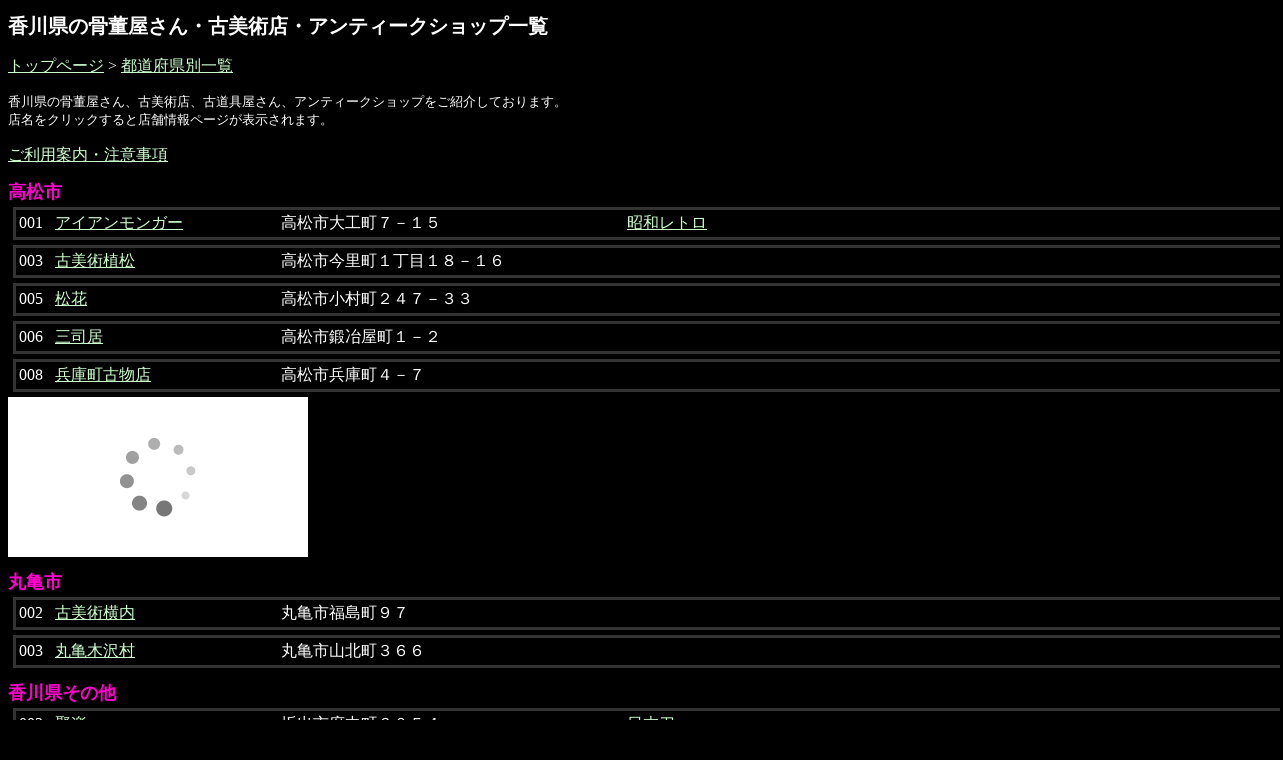

--- FILE ---
content_type: text/html
request_url: https://www.antiku.com/ichiran/kagawa.html
body_size: 1983
content:
<!DOCTYPE HTML PUBLIC "-//W3C//DTD HTML 4.01 Transitional//EN" "http://www.w3.org/TR/html4/loose.dtd">
<HTML lang="ja">
<HEAD>
<!-- Google tag (gtag.js) -->
<script async src="https://www.googletagmanager.com/gtag/js?id=G-CT6STJQ64T"></script>
<script>
  window.dataLayer = window.dataLayer || [];
  function gtag(){dataLayer.push(arguments);}
  gtag('js', new Date());

  gtag('config', 'G-CT6STJQ64T');
</script>
<META name="viewport" content="width=device-width, initial-scale=1">
<meta http-equiv="Content-Type" content="text/html; charset=Shift_JIS">
<meta http-equiv="Content-Style-Type" content="text/css">
<META content=高松市,丸亀市,骨董,古美術,アンティーク name=keywords>
<META content=香川県の骨董屋さん、古美術店、古美術商、アンティークショップ情報 name=description>
<TITLE>香川県の骨董屋さん古美術店アンティークショップ古道具屋さん一覧　アンティークドットコム</TITLE>
<LINK rel="stylesheet" href="ichiran2018.css" type="text/css">
</HEAD>
<BODY>
<H1>香川県の骨董屋さん・古美術店・アンティークショップ一覧</H1>
<P><A href="../index.html">トップページ</A> &gt; <A href="../map.html">都道府県別一覧</A></P>
<P class="px13">香川県の骨董屋さん、古美術店、古道具屋さん、アンティークショップをご紹介しております。<BR>
店名をクリックすると店舗情報ページが表示されます。</P>
<P><A href="../note.html" target="_blank" class="f15">ご利用案内・注意事項</A></P>
<H2>高松市</H2>
<div class="cover">
   <div class="box0">001</div>
   <div class="box1"><A href="kagawa/takamatsu/001.html">アイアンモンガー</A></div>
   <div class="box2">高松市大工町７－１５</div>
   <div class="box3"><A href="../category/wa/showa.html">昭和レトロ</A></div>
</div>
<div class="cover">
   <div class="box0">003</div>
   <div class="box1"><A href="kagawa/takamatsu/003.html">古美術植松</A></div>
   <div class="box2">高松市今里町１丁目１８－１６</div>
   <div class="box3"></div>
</div>
<div class="cover">
   <div class="box0">005</div>
   <div class="box1"><A href="kagawa/takamatsu/005.html">松花</A></div>
   <div class="box2">高松市小村町２４７－３３</div>
   <div class="box3"></div>
</div>
<div class="cover">
   <div class="box0">006</div>
   <div class="box1"><A href="kagawa/takamatsu/006.html">三司居</A></div>
   <div class="box2">高松市鍛冶屋町１－２</div>
   <div class="box3"></div>
</div>
<div class="cover">
   <div class="box0">008</div>
   <div class="box1"><A href="kagawa/takamatsu/008.html">兵庫町古物店</A></div>
   <div class="box2">高松市兵庫町４－７</div>
   <div class="box3"></div>
</div>

<SCRIPT type="text/javascript">rakuten_design="slide";rakuten_affiliateId="02e18557.73bb7e9a.0ad29d1e.a731fbdf";rakuten_items="ctsmatch";rakuten_genreId="0";rakuten_size="300x160";rakuten_target="_blank";rakuten_theme="gray";rakuten_border="off";rakuten_auto_mode="on";rakuten_genre_title="off";rakuten_recommend="on";rakuten_ts="1514082581731";</SCRIPT><SCRIPT type="text/javascript" src="https://xml.affiliate.rakuten.co.jp/widget/js/rakuten_widget.js"></SCRIPT>
<H2>丸亀市</H2>
<div class="cover">
   <div class="box0">002</div>
   <div class="box1"><A href="kagawa/marugame/002.html">古美術横内</A></div>
   <div class="box2">丸亀市福島町９７</div>
   <div class="box3"></div>
</div>
<div class="cover">
   <div class="box0">003</div>
   <div class="box1"><A href="kagawa/marugame/003.html">丸亀木沢村</A></div>
   <div class="box2">丸亀市山北町３６６</div>
   <div class="box3"></div>
</div>
<H2>香川県その他</H2>
<div class="cover">
   <div class="box0">003</div>
   <div class="box1"><A href="kagawa/sonota/003.html">聚楽</A></div>
   <div class="box2">坂出市府中町６０５４</div>
   <div class="box3"><A href="../category/wa/token.html">日本刀</A></div>
</div>
<div class="cover">
   <div class="box0">004</div>
   <div class="box1"><A href="kagawa/sonota/004.html">あづま</A></div>
   <div class="box2">三豊市高瀬町上高瀬１２７２－１</div>
   <div class="box3"></div>
</div>
<div class="cover">
   <div class="box0">005</div>
   <div class="box1"><A href="kagawa/sonota/005.html">古美術小濱</A></div>
   <div class="box2">観音寺市室本町２４７</div>
   <div class="box3"></div>
</div>
<div class="cover">
   <div class="box0">007</div>
   <div class="box1"><A href="kagawa/sonota/007.html">西谷新古美術</A></div>
   <div class="box2">木田郡三木町下高岡９６５－３</div>
   <div class="box3"></div>
</div>
<P><A href="../muryoukeisai.html">無料掲載について</A>　<A href="../keisai.html">有料掲載（広告）について</A></P>
<P><A href="http://pt.afl.rakuten.co.jp/c/02e18557.73bb7e9a/?url=http%3a%2f%2ftravel.rakuten.co.jp%2fbiz%2f%237" target="_blank">香川県の宿を探す</A></P>


<SCRIPT>
  (function(i,s,o,g,r,a,m){i['GoogleAnalyticsObject']=r;i[r]=i[r]||function(){
  (i[r].q=i[r].q||[]).push(arguments)},i[r].l=1*new Date();a=s.createElement(o),
  m=s.getElementsByTagName(o)[0];a.async=1;a.src=g;m.parentNode.insertBefore(a,m)
  })(window,document,'script','//www.google-analytics.com/analytics.js','ga');

  ga('create', 'UA-51541220-1', 'antiku.com');
  ga('send', 'pageview');

</SCRIPT>
</BODY>
</HTML>

--- FILE ---
content_type: text/css
request_url: https://www.antiku.com/ichiran/ichiran2018.css
body_size: 710
content:
BODY{
  background-color : black;
  color : white;
  
}
A:LINK{
  color : #ccffcc;
}
A:VISITED{
  color : #ffff66;
}
A:ACTIVE{
  color : #ff6600;
}
A:HOVER{
  background-color : teal;
  border-bottom-width : 1px;
  border-bottom-style : solid;
  border-bottom-color : #ff8000;
  text-decoration : none;
}

DIV.cover {
   display: table;
   margin: 5px;
   padding : 3px;
   width: 100%;
   background-color : #333333;
}
DIV.cover DIV.box0 {
   display: table-cell;
   width : 30px;
   padding: 3px;
background-color : #000000;
}
DIV.cover DIV.box1 {
   display: table-cell;
   width : 220px;
   padding: 3px;
background-color : #000000;
}
DIV.cover DIV.box2 {
   display: table-cell;
   width : 340px;
   padding: 3px;
   background-color : #000000;
}
DIV.cover DIV.box3 {
   display: table-cell;
   padding: 3px;
   background-color : #000000;
}

@media screen and (max-width: 960px) {
   div.cover {
      display: block;
   }
   div.cover div.box0 {
      display: none;
      width: 100%;
   }
   div.cover div.box1 {
      display: block;
      width: 100%;
   }
   div.cover div.box2 {
      display: block;
      width: 100%;
   }
   div.cover div.box3 {
      display: none;
      width: 100%;
   }
}
H1{
  font-size : 20px;
  vertical-align : sub;
  margin-bottom : 3px;
}
H2{
  font-size : 18px;
  line-height : 20px;
  margin-bottom : 2px;
  font-weight : bold;
  color : #ff00cc;
}
H3{
  font-size : 16px;
  font-weight : normal;
 margin-bottom : 2px;
}
HR{
 height : 1px;
 left : auto;
 color : #008080;
}
.red{
  color : red;
}
.px13{
  font-size : 13px;
}
.yellow{
	border-width : 1px 1px 1px 1px;border-style : solid solid solid solid;border-color : yellow yellow yellow yellow;
}
.rank_a{
	color : #5bffff;
border-bottom-width : 
1px;border-color : aqua;
border-top-width : 1px;
border-left-width : 1px;
border-right-width : 1px;
border-style : double;
line-height : 2;
font-weight : normal;
}

.pink{
	color : fuchsia;
}
.px15{
	font-size : 15px;
}
.px13{
	font-size : 13px;
}
DIV.cover2 {
   display: table;
   margin: 5px;
   padding: 3px;
   width: 100%;
   background-color : #cccc00;
}
DIV.cover2 DIV.box1 {
   display: table-cell;
   width : 300px;
   padding : 5px;
   background-color : #571d00;
   font-weight : bold;
}
DIV.cover2 DIV.box2 {
   display: table-cell;
   width : 340px;
   padding: 5px;
   background-color : #420042;
}
DIV.cover2 DIV.box3 {
   display: table-cell;
   width : 150px;
   padding: 5px;
   background-color : #002346;
}
DIV.cover2 DIV.box4 {
   display: table-cell;
   width : 120px;
   padding: 5px;
   background-color : #002626;
}
DIV.cover2 DIV.box5 {
   display: table-cell;
   padding: 5px;
   background-color : #00004a;
}
@media screen and (max-width: 1200px) {
   div.cover2 {
      display: block;
   }
   div.cover2 div.box1 {
      display: block;
      width: 100%;
   }
   div.cover2 div.box2 {
      display: block;
      width: 100%;
   }
   div.cover2 div.box3 {
      display: block;
      width: 100%;
   }
   div.cover2 div.box4 {
      display: block;
      width: 100%;
   } 
   div.cover2 div.box5 {
      display: block;
      width: 100%;
   }  
}
